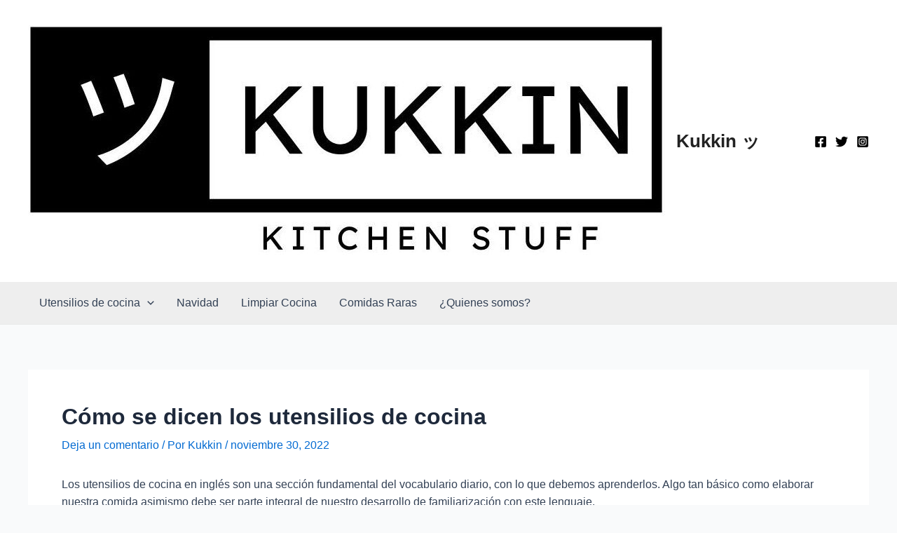

--- FILE ---
content_type: text/html; charset=UTF-8
request_url: https://kukkin.com/como-se-dicen-los-utensilios-de-cocina/
body_size: 11315
content:
<!DOCTYPE html><html lang="es"><head><meta charset="UTF-8"><meta name="viewport" content="width=device-width, initial-scale=1"><link rel="profile" href="https://gmpg.org/xfn/11"><meta name='robots' content='index, follow, max-image-preview:large, max-snippet:-1, max-video-preview:-1' /> <script id="cookieyes" type="text/javascript" src="https://cdn-cookieyes.com/client_data/2d5c1004859ed12e4e70b327/script.js"></script> <style type="text/css" media="all">img:is([sizes=auto i],[sizes^="auto," i]){contain-intrinsic-size:3000px 1500px}</style><link type="text/css" media="all" href="https://kukkin.com//wp-content/cache/wpsol-minification/css/wpsol_f3203e619e2f9b81396ccc9bfd771b08.css" rel="stylesheet" /><link type="text/css" media="all" href="https://kukkin.com//wp-content/cache/wpsol-minification/css/wpsol_2ee764f1db724537fa2f32512857fd31.css" rel="stylesheet" /><link type="text/css" media="all" href="https://kukkin.com//wp-content/cache/wpsol-minification/css/wpsol_57f6e5a7b0c01dabb0660ba323aa3e80.css" rel="stylesheet" /><link type="text/css" media="all" href="https://kukkin.com//wp-content/cache/wpsol-minification/css/wpsol_d67d11d9715d26f57802c9dbcc9a347c.css" rel="stylesheet" /><link type="text/css" media="all" href="https://kukkin.com//wp-content/cache/wpsol-minification/css/wpsol_f4d73e9c75d1009ee2aeb7abba6f23ae.css" rel="stylesheet" /><style type="text/css" media="all">.no-js img.lazyload{display:none}figure.wp-block-image img.lazyloading{min-width:150px}.lazyload,.lazyloading{opacity:0}.lazyloaded{opacity:1;transition:opacity 400ms;transition-delay:0ms}</style><title>Cómo se dicen los utensilios de cocina | Kukkin ッ</title><meta name="description" content="Los utensilios de cocina en inglés son una sección fundamental del vocabulario diario, con lo que debemos aprenderlos. Algo tan básico como elaborar" /><link rel="canonical" href="https://kukkin.com/como-se-dicen-los-utensilios-de-cocina/" /><meta property="og:locale" content="es_ES" /><meta property="og:type" content="article" /><meta property="og:title" content="Cómo se dicen los utensilios de cocina" /><meta property="og:description" content="Los utensilios de cocina en inglés son una sección fundamental del vocabulario diario, con lo que debemos aprenderlos. Algo tan básico como elaborar" /><meta property="og:url" content="https://kukkin.com/como-se-dicen-los-utensilios-de-cocina/" /><meta property="og:site_name" content="Kukkin ッ" /><meta property="article:publisher" content="https://www.facebook.com/kukkin.stuff/" /><meta property="article:published_time" content="2022-11-30T19:28:29+00:00" /><meta property="article:modified_time" content="2022-11-30T19:29:51+00:00" /><meta property="og:image" content="https://kukkin.com//wp-content/uploads/2022/11/como-se-dicen-los-utensilios-de-cocina.jpg" /><meta property="og:image:width" content="965" /><meta property="og:image:height" content="536" /><meta property="og:image:type" content="image/jpeg" /><meta name="author" content="Kukkin" /><meta name="twitter:card" content="summary_large_image" /><meta name="twitter:label1" content="Escrito por" /><meta name="twitter:data1" content="Kukkin" /><meta name="twitter:label2" content="Tiempo de lectura" /><meta name="twitter:data2" content="4 minutos" /> <script type="application/ld+json" class="yoast-schema-graph">{"@context":"https://schema.org","@graph":[{"@type":"Article","@id":"https://kukkin.com/como-se-dicen-los-utensilios-de-cocina/#article","isPartOf":{"@id":"https://kukkin.com/como-se-dicen-los-utensilios-de-cocina/"},"author":{"name":"Kukkin","@id":"https://kukkin.com/#/schema/person/d735ecb2b9749e11b136ce77d9bc9736"},"headline":"Cómo se dicen los utensilios de cocina","datePublished":"2022-11-30T19:28:29+00:00","dateModified":"2022-11-30T19:29:51+00:00","mainEntityOfPage":{"@id":"https://kukkin.com/como-se-dicen-los-utensilios-de-cocina/"},"wordCount":734,"commentCount":0,"publisher":{"@id":"https://kukkin.com/#organization"},"image":{"@id":"https://kukkin.com/como-se-dicen-los-utensilios-de-cocina/#primaryimage"},"thumbnailUrl":"https://kukkin.com//wp-content/uploads/2022/11/como-se-dicen-los-utensilios-de-cocina.jpg","articleSection":["Utensilios de cocina"],"inLanguage":"es","potentialAction":[{"@type":"CommentAction","name":"Comment","target":["https://kukkin.com/como-se-dicen-los-utensilios-de-cocina/#respond"]}]},{"@type":"WebPage","@id":"https://kukkin.com/como-se-dicen-los-utensilios-de-cocina/","url":"https://kukkin.com/como-se-dicen-los-utensilios-de-cocina/","name":"Cómo se dicen los utensilios de cocina | Kukkin ッ","isPartOf":{"@id":"https://kukkin.com/#website"},"primaryImageOfPage":{"@id":"https://kukkin.com/como-se-dicen-los-utensilios-de-cocina/#primaryimage"},"image":{"@id":"https://kukkin.com/como-se-dicen-los-utensilios-de-cocina/#primaryimage"},"thumbnailUrl":"https://kukkin.com//wp-content/uploads/2022/11/como-se-dicen-los-utensilios-de-cocina.jpg","datePublished":"2022-11-30T19:28:29+00:00","dateModified":"2022-11-30T19:29:51+00:00","description":"Los utensilios de cocina en inglés son una sección fundamental del vocabulario diario, con lo que debemos aprenderlos. Algo tan básico como elaborar","breadcrumb":{"@id":"https://kukkin.com/como-se-dicen-los-utensilios-de-cocina/#breadcrumb"},"inLanguage":"es","potentialAction":[{"@type":"ReadAction","target":["https://kukkin.com/como-se-dicen-los-utensilios-de-cocina/"]}]},{"@type":"ImageObject","inLanguage":"es","@id":"https://kukkin.com/como-se-dicen-los-utensilios-de-cocina/#primaryimage","url":"https://kukkin.com//wp-content/uploads/2022/11/como-se-dicen-los-utensilios-de-cocina.jpg","contentUrl":"https://kukkin.com//wp-content/uploads/2022/11/como-se-dicen-los-utensilios-de-cocina.jpg","width":965,"height":536},{"@type":"BreadcrumbList","@id":"https://kukkin.com/como-se-dicen-los-utensilios-de-cocina/#breadcrumb","itemListElement":[{"@type":"ListItem","position":1,"name":"Portada","item":"https://kukkin.com/"},{"@type":"ListItem","position":2,"name":"Cómo se dicen los utensilios de cocina"}]},{"@type":"WebSite","@id":"https://kukkin.com/#website","url":"https://kukkin.com/","name":"Kukkin ッ","description":"Mejor sitio de cocina y gadgets para crear las mejores recetas y platos","publisher":{"@id":"https://kukkin.com/#organization"},"potentialAction":[{"@type":"SearchAction","target":{"@type":"EntryPoint","urlTemplate":"https://kukkin.com/?s={search_term_string}"},"query-input":{"@type":"PropertyValueSpecification","valueRequired":true,"valueName":"search_term_string"}}],"inLanguage":"es"},{"@type":"Organization","@id":"https://kukkin.com/#organization","name":"Kukkin","url":"https://kukkin.com/","logo":{"@type":"ImageObject","inLanguage":"es","@id":"https://kukkin.com/#/schema/logo/image/","url":"https://kukkin.com//wp-content/uploads/2022/12/cropped-KUKKIN.jpg","contentUrl":"https://kukkin.com//wp-content/uploads/2022/12/cropped-KUKKIN.jpg","width":909,"height":330,"caption":"Kukkin"},"image":{"@id":"https://kukkin.com/#/schema/logo/image/"},"sameAs":["https://www.facebook.com/kukkin.stuff/"]},{"@type":"Person","@id":"https://kukkin.com/#/schema/person/d735ecb2b9749e11b136ce77d9bc9736","name":"Kukkin","image":{"@type":"ImageObject","inLanguage":"es","@id":"https://kukkin.com/#/schema/person/image/","url":"https://secure.gravatar.com/avatar/4c3b4ca0a3fdce56fd31257d3057aabfc0b7d72b64227a53a8f6dfbed5161d1f?s=96&d=mm&r=g","contentUrl":"https://secure.gravatar.com/avatar/4c3b4ca0a3fdce56fd31257d3057aabfc0b7d72b64227a53a8f6dfbed5161d1f?s=96&d=mm&r=g","caption":"Kukkin"},"url":"https://kukkin.com/author/kukkin/"}]}</script> <link rel='dns-prefetch' href='//www.googletagmanager.com' /><link rel='dns-prefetch' href='//pagead2.googlesyndication.com' /><link rel="alternate" title="oEmbed (JSON)" type="application/json+oembed" href="https://kukkin.com/wp-json/oembed/1.0/embed?url=https%3A%2F%2Fkukkin.com%2Fcomo-se-dicen-los-utensilios-de-cocina%2F" /><link rel="alternate" title="oEmbed (XML)" type="text/xml+oembed" href="https://kukkin.com/wp-json/oembed/1.0/embed?url=https%3A%2F%2Fkukkin.com%2Fcomo-se-dicen-los-utensilios-de-cocina%2F&#038;format=xml" /> <script src="https://kukkin.com//wp-includes/js/jquery/jquery.min.js?ver=3.7.1" id="jquery-core-js"></script> <script src="https://kukkin.com//wp-includes/js/jquery/jquery-migrate.min.js?ver=3.4.1" id="jquery-migrate-js"></script> 
 <script src="https://www.googletagmanager.com/gtag/js?id=G-N1ER781SXN" id="google_gtagjs-js" async></script> <script type="text/javascript">window.dataLayer=window.dataLayer||[];function gtag(){dataLayer.push(arguments);}
gtag("set","linker",{"domains":["kukkin.com"]});gtag("js",new Date());gtag("set","developer_id.dZTNiMT",true);gtag("config","G-N1ER781SXN");</script> <link rel="EditURI" type="application/rsd+xml" title="RSD" href="https://kukkin.com//xmlrpc.php?rsd" /><meta name="generator" content="WordPress 6.9" /><link rel='shortlink' href='https://kukkin.com/?p=835' /><meta name="generator" content="Site Kit by Google 1.170.0" /> <script type="text/javascript">document.documentElement.className=document.documentElement.className.replace('no-js','js');</script> <link rel="pingback" href="https://kukkin.com//xmlrpc.php"><meta name="google-adsense-platform-account" content="ca-host-pub-2644536267352236"><meta name="google-adsense-platform-domain" content="sitekit.withgoogle.com"> <script async src="https://pagead2.googlesyndication.com/pagead/js/adsbygoogle.js?client=ca-pub-7066632318452890&amp;host=ca-host-pub-2644536267352236" crossorigin="anonymous"></script> <link rel="icon" href="https://kukkin.com//wp-content/uploads/2022/11/cropped-KUKKIN-LOGO-32x32.jpg" sizes="32x32" /><link rel="icon" href="https://kukkin.com//wp-content/uploads/2022/11/cropped-KUKKIN-LOGO-192x192.jpg" sizes="192x192" /><link rel="apple-touch-icon" href="https://kukkin.com//wp-content/uploads/2022/11/cropped-KUKKIN-LOGO-180x180.jpg" /><meta name="msapplication-TileImage" content="https://kukkin.com//wp-content/uploads/2022/11/cropped-KUKKIN-LOGO-270x270.jpg" /></head><body itemtype='https://schema.org/Blog' itemscope='itemscope' class="wp-singular post-template-default single single-post postid-835 single-format-standard wp-custom-logo wp-theme-astra ast-desktop ast-separate-container ast-no-sidebar astra-4.0.2 ast-blog-single-style-1 ast-single-post ast-inherit-site-logo-transparent ast-hfb-header ast-normal-title-enabled"><a
class="skip-link screen-reader-text"
href="#content"
role="link"
title="Ir al contenido"> Ir al contenido</a><div
class="hfeed site" id="page"><header
class="site-header header-main-layout-1 ast-primary-menu-enabled ast-logo-title-inline ast-hide-custom-menu-mobile ast-builder-menu-toggle-icon ast-mobile-header-inline" id="masthead" itemtype="https://schema.org/WPHeader" itemscope="itemscope" itemid="#masthead"		><div id="ast-desktop-header" data-toggle-type="dropdown"><div class="ast-main-header-wrap main-header-bar-wrap "><div class="ast-primary-header-bar ast-primary-header main-header-bar site-header-focus-item" data-section="section-primary-header-builder"><div class="site-primary-header-wrap ast-builder-grid-row-container site-header-focus-item ast-container" data-section="section-primary-header-builder"><div class="ast-builder-grid-row ast-builder-grid-row-has-sides ast-builder-grid-row-no-center"><div class="site-header-primary-section-left site-header-section ast-flex site-header-section-left"><div class="ast-builder-layout-element ast-flex site-header-focus-item" data-section="title_tagline"><div
class="site-branding ast-site-identity" itemtype="https://schema.org/Organization" itemscope="itemscope"				> <span class="site-logo-img"><a href="https://kukkin.com/" class="custom-logo-link" rel="home"><img width="909" height="330"   alt="kukkin banner" decoding="async" fetchpriority="high" data-srcset="https://kukkin.com//wp-content/uploads/2022/12/cropped-KUKKIN.jpg 909w, https://kukkin.com//wp-content/uploads/2022/12/cropped-KUKKIN-300x109.jpg 300w, https://kukkin.com//wp-content/uploads/2022/12/cropped-KUKKIN-768x279.jpg 768w"  data-src="https://kukkin.com//wp-content/uploads/2022/12/cropped-KUKKIN.jpg" data-sizes="(max-width: 909px) 100vw, 909px" class="custom-logo lazyload" src="[data-uri]" /><noscript><img width="909" height="330" src="[data-uri]" data-wpsollazy-src="https://kukkin.com//wp-content/uploads/2022/12/cropped-KUKKIN.jpg" class="wpsol-lazy wpsol-lazy-hidden custom-logo" alt="kukkin banner" decoding="async" fetchpriority="high" data-wpsollazy-srcset="https://kukkin.com//wp-content/uploads/2022/12/cropped-KUKKIN.jpg 909w, https://kukkin.com//wp-content/uploads/2022/12/cropped-KUKKIN-300x109.jpg 300w, https://kukkin.com//wp-content/uploads/2022/12/cropped-KUKKIN-768x279.jpg 768w" sizes="(max-width: 909px) 100vw, 909px" /><noscript><img width="909" height="330" src="https://kukkin.com//wp-content/uploads/2022/12/cropped-KUKKIN.jpg" class="custom-logo" alt="kukkin banner" decoding="async" fetchpriority="high" srcset="https://kukkin.com//wp-content/uploads/2022/12/cropped-KUKKIN.jpg 909w, https://kukkin.com//wp-content/uploads/2022/12/cropped-KUKKIN-300x109.jpg 300w, https://kukkin.com//wp-content/uploads/2022/12/cropped-KUKKIN-768x279.jpg 768w" sizes="(max-width: 909px) 100vw, 909px" /></noscript></noscript></a></span><div class="ast-site-title-wrap"> <span class="site-title" itemprop="name"> <a href="https://kukkin.com/" rel="home" itemprop="url" > Kukkin ッ </a> </span></div></div></div></div><div class="site-header-primary-section-right site-header-section ast-flex ast-grid-right-section"><div class="ast-builder-layout-element ast-flex site-header-focus-item" data-section="section-hb-social-icons-1"><div class="ast-header-social-1-wrap ast-header-social-wrap"><div class="header-social-inner-wrap element-social-inner-wrap social-show-label-false ast-social-color-type-custom ast-social-stack-none ast-social-element-style-filled"><a href="" aria-label=Facebook target="_blank" rel="noopener noreferrer" style="--color: #557dbc; --background-color: transparent;" class="ast-builder-social-element ast-inline-flex ast-facebook header-social-item"><span class="ahfb-svg-iconset ast-inline-flex svg-baseline"><svg xmlns='http://www.w3.org/2000/svg' viewBox='0 0 448 512'><path d='M400 32H48A48 48 0 0 0 0 80v352a48 48 0 0 0 48 48h137.25V327.69h-63V256h63v-54.64c0-62.15 37-96.48 93.67-96.48 27.14 0 55.52 4.84 55.52 4.84v61h-31.27c-30.81 0-40.42 19.12-40.42 38.73V256h68.78l-11 71.69h-57.78V480H400a48 48 0 0 0 48-48V80a48 48 0 0 0-48-48z'></path></svg></span></a><a href="" aria-label=Twitter target="_blank" rel="noopener noreferrer" style="--color: #7acdee; --background-color: transparent;" class="ast-builder-social-element ast-inline-flex ast-twitter header-social-item"><span class="ahfb-svg-iconset ast-inline-flex svg-baseline"><svg xmlns='http://www.w3.org/2000/svg' viewBox='0 0 512 512'><path d='M459.37 151.716c.325 4.548.325 9.097.325 13.645 0 138.72-105.583 298.558-298.558 298.558-59.452 0-114.68-17.219-161.137-47.106 8.447.974 16.568 1.299 25.34 1.299 49.055 0 94.213-16.568 130.274-44.832-46.132-.975-84.792-31.188-98.112-72.772 6.498.974 12.995 1.624 19.818 1.624 9.421 0 18.843-1.3 27.614-3.573-48.081-9.747-84.143-51.98-84.143-102.985v-1.299c13.969 7.797 30.214 12.67 47.431 13.319-28.264-18.843-46.781-51.005-46.781-87.391 0-19.492 5.197-37.36 14.294-52.954 51.655 63.675 129.3 105.258 216.365 109.807-1.624-7.797-2.599-15.918-2.599-24.04 0-57.828 46.782-104.934 104.934-104.934 30.213 0 57.502 12.67 76.67 33.137 23.715-4.548 46.456-13.32 66.599-25.34-7.798 24.366-24.366 44.833-46.132 57.827 21.117-2.273 41.584-8.122 60.426-16.243-14.292 20.791-32.161 39.308-52.628 54.253z'></path></svg></span></a><a href="" aria-label=Instagram target="_blank" rel="noopener noreferrer" style="--color: #8a3ab9; --background-color: transparent;" class="ast-builder-social-element ast-inline-flex ast-instagram header-social-item"><span class="ahfb-svg-iconset ast-inline-flex svg-baseline"><svg xmlns='http://www.w3.org/2000/svg' viewBox='0 0 448 512'><path d='M224,202.66A53.34,53.34,0,1,0,277.36,256,53.38,53.38,0,0,0,224,202.66Zm124.71-41a54,54,0,0,0-30.41-30.41c-21-8.29-71-6.43-94.3-6.43s-73.25-1.93-94.31,6.43a54,54,0,0,0-30.41,30.41c-8.28,21-6.43,71.05-6.43,94.33S91,329.26,99.32,350.33a54,54,0,0,0,30.41,30.41c21,8.29,71,6.43,94.31,6.43s73.24,1.93,94.3-6.43a54,54,0,0,0,30.41-30.41c8.35-21,6.43-71.05,6.43-94.33S357.1,182.74,348.75,161.67ZM224,338a82,82,0,1,1,82-82A81.9,81.9,0,0,1,224,338Zm85.38-148.3a19.14,19.14,0,1,1,19.13-19.14A19.1,19.1,0,0,1,309.42,189.74ZM400,32H48A48,48,0,0,0,0,80V432a48,48,0,0,0,48,48H400a48,48,0,0,0,48-48V80A48,48,0,0,0,400,32ZM382.88,322c-1.29,25.63-7.14,48.34-25.85,67s-41.4,24.63-67,25.85c-26.41,1.49-105.59,1.49-132,0-25.63-1.29-48.26-7.15-67-25.85s-24.63-41.42-25.85-67c-1.49-26.42-1.49-105.61,0-132,1.29-25.63,7.07-48.34,25.85-67s41.47-24.56,67-25.78c26.41-1.49,105.59-1.49,132,0,25.63,1.29,48.33,7.15,67,25.85s24.63,41.42,25.85,67.05C384.37,216.44,384.37,295.56,382.88,322Z'></path></svg></span></a></div></div></div></div></div></div></div></div><div class="ast-below-header-wrap  "><div class="ast-below-header-bar ast-below-header  site-header-focus-item" data-section="section-below-header-builder"><div class="site-below-header-wrap ast-builder-grid-row-container site-header-focus-item ast-container" data-section="section-below-header-builder"><div class="ast-builder-grid-row ast-builder-grid-row-has-sides ast-builder-grid-row-no-center"><div class="site-header-below-section-left site-header-section ast-flex site-header-section-left"><div class="ast-builder-menu-1 ast-builder-menu ast-flex ast-builder-menu-1-focus-item ast-builder-layout-element site-header-focus-item" data-section="section-hb-menu-1"><div class="ast-main-header-bar-alignment"><div class="main-header-bar-navigation"><nav class="site-navigation ast-flex-grow-1 navigation-accessibility site-header-focus-item" id="primary-site-navigation" aria-label="Navegación del sitio" itemtype="https://schema.org/SiteNavigationElement" itemscope="itemscope"><div class="main-navigation ast-inline-flex"><ul id="ast-hf-menu-1" class="main-header-menu ast-menu-shadow ast-nav-menu ast-flex  submenu-with-border stack-on-mobile"><li id="menu-item-643" class="menu-item menu-item-type-taxonomy menu-item-object-category current-post-ancestor current-menu-parent current-post-parent menu-item-has-children menu-item-643"><a href="https://kukkin.com/utensilios/" class="menu-link">Utensilios de cocina<span role="presentation" class="dropdown-menu-toggle" ><span class="ast-icon icon-arrow"><svg class="ast-arrow-svg" xmlns="http://www.w3.org/2000/svg" xmlns:xlink="http://www.w3.org/1999/xlink" version="1.1" x="0px" y="0px" width="26px" height="16.043px" viewBox="57 35.171 26 16.043" enable-background="new 57 35.171 26 16.043" xml:space="preserve"> <path d="M57.5,38.193l12.5,12.5l12.5-12.5l-2.5-2.5l-10,10l-10-10L57.5,38.193z"/> </svg></span></span></a><button class="ast-menu-toggle" aria-expanded="false"><span class="screen-reader-text">Alternar menú</span><span class="ast-icon icon-arrow"><svg class="ast-arrow-svg" xmlns="http://www.w3.org/2000/svg" xmlns:xlink="http://www.w3.org/1999/xlink" version="1.1" x="0px" y="0px" width="26px" height="16.043px" viewBox="57 35.171 26 16.043" enable-background="new 57 35.171 26 16.043" xml:space="preserve"> <path d="M57.5,38.193l12.5,12.5l12.5-12.5l-2.5-2.5l-10,10l-10-10L57.5,38.193z"/> </svg></span></button><ul class="sub-menu"><li id="menu-item-650" class="menu-item menu-item-type-post_type menu-item-object-post menu-item-650"><a href="https://kukkin.com/como-se-le-llama-a-los-platos-y-vasos/" class="menu-link"><span class="ast-icon icon-arrow"><svg class="ast-arrow-svg" xmlns="http://www.w3.org/2000/svg" xmlns:xlink="http://www.w3.org/1999/xlink" version="1.1" x="0px" y="0px" width="26px" height="16.043px" viewBox="57 35.171 26 16.043" enable-background="new 57 35.171 26 16.043" xml:space="preserve"> <path d="M57.5,38.193l12.5,12.5l12.5-12.5l-2.5-2.5l-10,10l-10-10L57.5,38.193z"/> </svg></span>Cómo se le llama a los platos y vasos</a></li><li id="menu-item-651" class="menu-item menu-item-type-post_type menu-item-object-post menu-item-651"><a href="https://kukkin.com/que-es-de-mala-educacion-hacer-en-la-mesa/" class="menu-link"><span class="ast-icon icon-arrow"><svg class="ast-arrow-svg" xmlns="http://www.w3.org/2000/svg" xmlns:xlink="http://www.w3.org/1999/xlink" version="1.1" x="0px" y="0px" width="26px" height="16.043px" viewBox="57 35.171 26 16.043" enable-background="new 57 35.171 26 16.043" xml:space="preserve"> <path d="M57.5,38.193l12.5,12.5l12.5-12.5l-2.5-2.5l-10,10l-10-10L57.5,38.193z"/> </svg></span>Qué es de mala educación hacer en la mesa</a></li><li id="menu-item-652" class="menu-item menu-item-type-post_type menu-item-object-post menu-item-652"><a href="https://kukkin.com/que-se-debe-poner-en-la-mesa-de-noche/" class="menu-link"><span class="ast-icon icon-arrow"><svg class="ast-arrow-svg" xmlns="http://www.w3.org/2000/svg" xmlns:xlink="http://www.w3.org/1999/xlink" version="1.1" x="0px" y="0px" width="26px" height="16.043px" viewBox="57 35.171 26 16.043" enable-background="new 57 35.171 26 16.043" xml:space="preserve"> <path d="M57.5,38.193l12.5,12.5l12.5-12.5l-2.5-2.5l-10,10l-10-10L57.5,38.193z"/> </svg></span>Qué se debe poner en la mesa de noche</a></li><li id="menu-item-653" class="menu-item menu-item-type-post_type menu-item-object-post menu-item-653"><a href="https://kukkin.com/que-cosas-no-deben-faltar-en-una-cocina/" class="menu-link"><span class="ast-icon icon-arrow"><svg class="ast-arrow-svg" xmlns="http://www.w3.org/2000/svg" xmlns:xlink="http://www.w3.org/1999/xlink" version="1.1" x="0px" y="0px" width="26px" height="16.043px" viewBox="57 35.171 26 16.043" enable-background="new 57 35.171 26 16.043" xml:space="preserve"> <path d="M57.5,38.193l12.5,12.5l12.5-12.5l-2.5-2.5l-10,10l-10-10L57.5,38.193z"/> </svg></span>Qué cosas no deben faltar en una cocina</a></li><li id="menu-item-655" class="menu-item menu-item-type-post_type menu-item-object-post menu-item-655"><a href="https://kukkin.com/como-se-dice-utensilios-de-cocina/" class="menu-link"><span class="ast-icon icon-arrow"><svg class="ast-arrow-svg" xmlns="http://www.w3.org/2000/svg" xmlns:xlink="http://www.w3.org/1999/xlink" version="1.1" x="0px" y="0px" width="26px" height="16.043px" viewBox="57 35.171 26 16.043" enable-background="new 57 35.171 26 16.043" xml:space="preserve"> <path d="M57.5,38.193l12.5,12.5l12.5-12.5l-2.5-2.5l-10,10l-10-10L57.5,38.193z"/> </svg></span>Cómo se dice utensilios de cocina</a></li><li id="menu-item-656" class="menu-item menu-item-type-post_type menu-item-object-post menu-item-656"><a href="https://kukkin.com/que-tipo-de-sarten-usan-los-cocineros-profesionales/" class="menu-link"><span class="ast-icon icon-arrow"><svg class="ast-arrow-svg" xmlns="http://www.w3.org/2000/svg" xmlns:xlink="http://www.w3.org/1999/xlink" version="1.1" x="0px" y="0px" width="26px" height="16.043px" viewBox="57 35.171 26 16.043" enable-background="new 57 35.171 26 16.043" xml:space="preserve"> <path d="M57.5,38.193l12.5,12.5l12.5-12.5l-2.5-2.5l-10,10l-10-10L57.5,38.193z"/> </svg></span>Qué tipo de sartén usan los cocineros profesionales</a></li><li id="menu-item-657" class="menu-item menu-item-type-post_type menu-item-object-post menu-item-657"><a href="https://kukkin.com/cual-es-el-mejor-material-de-ollas-para-la-salud/" class="menu-link"><span class="ast-icon icon-arrow"><svg class="ast-arrow-svg" xmlns="http://www.w3.org/2000/svg" xmlns:xlink="http://www.w3.org/1999/xlink" version="1.1" x="0px" y="0px" width="26px" height="16.043px" viewBox="57 35.171 26 16.043" enable-background="new 57 35.171 26 16.043" xml:space="preserve"> <path d="M57.5,38.193l12.5,12.5l12.5-12.5l-2.5-2.5l-10,10l-10-10L57.5,38.193z"/> </svg></span>Cuál es el mejor material de ollas para la salud</a></li><li id="menu-item-654" class="menu-item menu-item-type-post_type menu-item-object-post menu-item-654"><a href="https://kukkin.com/como-se-llaman-los-utensilios/" class="menu-link"><span class="ast-icon icon-arrow"><svg class="ast-arrow-svg" xmlns="http://www.w3.org/2000/svg" xmlns:xlink="http://www.w3.org/1999/xlink" version="1.1" x="0px" y="0px" width="26px" height="16.043px" viewBox="57 35.171 26 16.043" enable-background="new 57 35.171 26 16.043" xml:space="preserve"> <path d="M57.5,38.193l12.5,12.5l12.5-12.5l-2.5-2.5l-10,10l-10-10L57.5,38.193z"/> </svg></span>Cómo se llaman los utensilios</a></li><li id="menu-item-658" class="menu-item menu-item-type-post_type menu-item-object-post menu-item-658"><a href="https://kukkin.com/que-tipo-de-trastes-no-se-pueden-meter-al-microondas/" class="menu-link"><span class="ast-icon icon-arrow"><svg class="ast-arrow-svg" xmlns="http://www.w3.org/2000/svg" xmlns:xlink="http://www.w3.org/1999/xlink" version="1.1" x="0px" y="0px" width="26px" height="16.043px" viewBox="57 35.171 26 16.043" enable-background="new 57 35.171 26 16.043" xml:space="preserve"> <path d="M57.5,38.193l12.5,12.5l12.5-12.5l-2.5-2.5l-10,10l-10-10L57.5,38.193z"/> </svg></span>Qué tipo de trastes no se pueden meter al microondas</a></li><li id="menu-item-663" class="menu-item menu-item-type-post_type menu-item-object-post menu-item-663"><a href="https://kukkin.com/que-cubiertos-se-usan-primero/" class="menu-link"><span class="ast-icon icon-arrow"><svg class="ast-arrow-svg" xmlns="http://www.w3.org/2000/svg" xmlns:xlink="http://www.w3.org/1999/xlink" version="1.1" x="0px" y="0px" width="26px" height="16.043px" viewBox="57 35.171 26 16.043" enable-background="new 57 35.171 26 16.043" xml:space="preserve"> <path d="M57.5,38.193l12.5,12.5l12.5-12.5l-2.5-2.5l-10,10l-10-10L57.5,38.193z"/> </svg></span>Qué cubiertos se usan primero</a></li><li id="menu-item-659" class="menu-item menu-item-type-post_type menu-item-object-post menu-item-659"><a href="https://kukkin.com/como-saber-para-que-sirve-cada-cubierto/" class="menu-link"><span class="ast-icon icon-arrow"><svg class="ast-arrow-svg" xmlns="http://www.w3.org/2000/svg" xmlns:xlink="http://www.w3.org/1999/xlink" version="1.1" x="0px" y="0px" width="26px" height="16.043px" viewBox="57 35.171 26 16.043" enable-background="new 57 35.171 26 16.043" xml:space="preserve"> <path d="M57.5,38.193l12.5,12.5l12.5-12.5l-2.5-2.5l-10,10l-10-10L57.5,38.193z"/> </svg></span>Cómo saber para qué sirve cada cubierto</a></li><li id="menu-item-660" class="menu-item menu-item-type-post_type menu-item-object-post menu-item-660"><a href="https://kukkin.com/cual-es-el-tenedor-de-la-ensalada/" class="menu-link"><span class="ast-icon icon-arrow"><svg class="ast-arrow-svg" xmlns="http://www.w3.org/2000/svg" xmlns:xlink="http://www.w3.org/1999/xlink" version="1.1" x="0px" y="0px" width="26px" height="16.043px" viewBox="57 35.171 26 16.043" enable-background="new 57 35.171 26 16.043" xml:space="preserve"> <path d="M57.5,38.193l12.5,12.5l12.5-12.5l-2.5-2.5l-10,10l-10-10L57.5,38.193z"/> </svg></span>Cuál es el tenedor de la ensalada</a></li><li id="menu-item-662" class="menu-item menu-item-type-post_type menu-item-object-post menu-item-662"><a href="https://kukkin.com/como-se-ponen-las-copas/" class="menu-link"><span class="ast-icon icon-arrow"><svg class="ast-arrow-svg" xmlns="http://www.w3.org/2000/svg" xmlns:xlink="http://www.w3.org/1999/xlink" version="1.1" x="0px" y="0px" width="26px" height="16.043px" viewBox="57 35.171 26 16.043" enable-background="new 57 35.171 26 16.043" xml:space="preserve"> <path d="M57.5,38.193l12.5,12.5l12.5-12.5l-2.5-2.5l-10,10l-10-10L57.5,38.193z"/> </svg></span>Cómo se ponen las copas</a></li><li id="menu-item-661" class="menu-item menu-item-type-post_type menu-item-object-post menu-item-661"><a href="https://kukkin.com/cuales-son-los-tipos-de-cuchillos/" class="menu-link"><span class="ast-icon icon-arrow"><svg class="ast-arrow-svg" xmlns="http://www.w3.org/2000/svg" xmlns:xlink="http://www.w3.org/1999/xlink" version="1.1" x="0px" y="0px" width="26px" height="16.043px" viewBox="57 35.171 26 16.043" enable-background="new 57 35.171 26 16.043" xml:space="preserve"> <path d="M57.5,38.193l12.5,12.5l12.5-12.5l-2.5-2.5l-10,10l-10-10L57.5,38.193z"/> </svg></span>Cuáles son los tipos de cuchillos</a></li></ul></li><li id="menu-item-642" class="menu-item menu-item-type-taxonomy menu-item-object-category menu-item-642"><a href="https://kukkin.com/navidad/" class="menu-link">Navidad</a></li><li id="menu-item-2150" class="menu-item menu-item-type-taxonomy menu-item-object-category menu-item-2150"><a href="https://kukkin.com/limpiar-cocina/" class="menu-link">Limpiar Cocina</a></li><li id="menu-item-2151" class="menu-item menu-item-type-taxonomy menu-item-object-category menu-item-2151"><a href="https://kukkin.com/comidas-raras/" class="menu-link">Comidas Raras</a></li><li id="menu-item-2581" class="menu-item menu-item-type-post_type menu-item-object-page menu-item-2581"><a href="https://kukkin.com/quienes-somos/" class="menu-link">¿Quienes somos?</a></li></ul></div></nav></div></div></div></div><div class="site-header-below-section-right site-header-section ast-flex ast-grid-right-section"></div></div></div></div></div></div><div id="ast-mobile-header" class="ast-mobile-header-wrap " data-type="dropdown"><div class="ast-main-header-wrap main-header-bar-wrap" ><div class="ast-primary-header-bar ast-primary-header main-header-bar site-primary-header-wrap site-header-focus-item ast-builder-grid-row-layout-default ast-builder-grid-row-tablet-layout-default ast-builder-grid-row-mobile-layout-default" data-section="section-primary-header-builder"><div class="ast-builder-grid-row ast-builder-grid-row-has-sides ast-builder-grid-row-no-center"><div class="site-header-primary-section-left site-header-section ast-flex site-header-section-left"><div class="ast-builder-layout-element ast-flex site-header-focus-item" data-section="title_tagline"><div
class="site-branding ast-site-identity" itemtype="https://schema.org/Organization" itemscope="itemscope"				> <span class="site-logo-img"><a href="https://kukkin.com/" class="custom-logo-link" rel="home"><img width="909" height="330"   alt="kukkin banner" decoding="async" data-srcset="https://kukkin.com//wp-content/uploads/2022/12/cropped-KUKKIN.jpg 909w, https://kukkin.com//wp-content/uploads/2022/12/cropped-KUKKIN-300x109.jpg 300w, https://kukkin.com//wp-content/uploads/2022/12/cropped-KUKKIN-768x279.jpg 768w"  data-src="https://kukkin.com//wp-content/uploads/2022/12/cropped-KUKKIN.jpg" data-sizes="(max-width: 909px) 100vw, 909px" class="custom-logo lazyload" src="[data-uri]" /><noscript><img width="909" height="330" src="[data-uri]" data-wpsollazy-src="https://kukkin.com//wp-content/uploads/2022/12/cropped-KUKKIN.jpg" class="wpsol-lazy wpsol-lazy-hidden custom-logo" alt="kukkin banner" decoding="async" data-wpsollazy-srcset="https://kukkin.com//wp-content/uploads/2022/12/cropped-KUKKIN.jpg 909w, https://kukkin.com//wp-content/uploads/2022/12/cropped-KUKKIN-300x109.jpg 300w, https://kukkin.com//wp-content/uploads/2022/12/cropped-KUKKIN-768x279.jpg 768w" sizes="(max-width: 909px) 100vw, 909px" /><noscript><img width="909" height="330" src="https://kukkin.com//wp-content/uploads/2022/12/cropped-KUKKIN.jpg" class="custom-logo" alt="kukkin banner" decoding="async" srcset="https://kukkin.com//wp-content/uploads/2022/12/cropped-KUKKIN.jpg 909w, https://kukkin.com//wp-content/uploads/2022/12/cropped-KUKKIN-300x109.jpg 300w, https://kukkin.com//wp-content/uploads/2022/12/cropped-KUKKIN-768x279.jpg 768w" sizes="(max-width: 909px) 100vw, 909px" /></noscript></noscript></a></span><div class="ast-site-title-wrap"> <span class="site-title" itemprop="name"> <a href="https://kukkin.com/" rel="home" itemprop="url" > Kukkin ッ </a> </span></div></div></div></div><div class="site-header-primary-section-right site-header-section ast-flex ast-grid-right-section"></div></div></div></div></div></header><div id="content" class="site-content"><div class="ast-container"><div id="primary" class="content-area primary"><main id="main" class="site-main"><article
class="post-835 post type-post status-publish format-standard has-post-thumbnail hentry category-utensilios ast-article-single" id="post-835" itemtype="https://schema.org/CreativeWork" itemscope="itemscope"><div class="ast-post-format- single-layout-1"><header class="entry-header "><h1 class="entry-title" itemprop="headline">Cómo se dicen los utensilios de cocina</h1><div class="entry-meta"> <span class="comments-link"> <a href="https://kukkin.com/como-se-dicen-los-utensilios-de-cocina/#respond">Deja un comentario</a> </span>/ Por <span class="posted-by vcard author" itemtype="https://schema.org/Person" itemscope="itemscope" itemprop="author"> <a title="Ver todas las entradas de Kukkin"
href="https://kukkin.com/author/kukkin/" rel="author"
class="url fn n" itemprop="url"				> <span
class="author-name" itemprop="name"				>Kukkin</span> </a> </span>/ <span class="posted-on"><span class="published" itemprop="datePublished"> noviembre 30, 2022</span><span class="updated" itemprop="dateModified"> noviembre 30, 2022</span></span></div></header><div class="entry-content clear"
itemprop="text"	><p> Los utensilios de cocina en inglés son una sección fundamental del vocabulario diario, con lo que debemos aprenderlos. Algo tan básico como elaborar nuestra comida asimismo debe ser parte integral de nuestro desarrollo de familiarización con este lenguaje.</p><p> De las mejores y mucho más funcionales maneras de interiorizar la lengua inglesa es estudiar en el nuevo idioma las cosas que observamos, utilizamos y/o repetimos todos los días. Las herramientas que usamos en nuestro día a día, las cosas mucho más básicas con las que nos familiarizamos en nuestro día a día, son escenciales a fin de que asimismo tengamos la posibilidad familiarizarnos con la utilización conversacional y diario de la lengua extranjera.</p><h2> 5 virtudes de escoger en línea utensilios de cocina de calidad:</h2><ul><li> Precio: cuesta menos obtener uno bueno que 5 pésimos</li><li> Ecología: Compra una vez y tú Lo llevas empleando varios años</li><li> Cocinar a tu manera: cocinar es un exitación olvida las malas vivencias que se producen en los pésimos utensilios de cocina</li><li> Garantía: cualquier inconveniente que poseas con el utensilio se cubiertos por la garantía del desarrollador</li><li> Tranquilidad: cómpralos y recíbelos en el hogar sin perder tiempo en desplazamientos</li></ul><p> Basado en nuestra experiencia en la tienda, elaboramos esta lista de básicos de cocina para lograr valorar su orden de prioridad si está teniendo en cuenta la adquisición de diez utensilios básicos de cocina:</p><h2> Proseguir aprendiendo</h2><p> Curso de vocabulario</p><p> Bebidas frías y calientes</p><p> comidas en españa</p><p> vocabulario de comida</p><p> En el autoservicio</p><p> Mucho más vocabulario por tema</p><h3> utensilios</h3><ul><li> la Pentola (cazuela, olla): envase de metal o acero con asas, que deja cocinar los alimentos de manera directa sobre el fuego. Puede ser a presión, o sea, deja una cocción acelerada merced a las elevadas temperaturas que consigue y se combina con la tapa, para eludir pérdidas de calor.</li><li> la Padella (la sartén): es un género de sartén, por norma general usada para freír, proveída de un mango largo y un fondo ancho y chato.</li><li> la tabla de recortar: es una tabla de recortar de madera con mango, usada para recortar alimentos (como embutidos, etcétera.) pero, más que nada, actúa como barrera higiénica entre los alimentos y la área de trabajo .</li><li> la Teglia (bandeja de horno): utensilio, en general de acero y antiadherente, de manera cuadrado o redonda, usado para elaborar alimentos en el horno como: pizzas, pasteles, dulces de diversa índole.</li><li> Moldes: Utensilios de cocina donde se cocinan o se ponen alimentos semilíquidos que, a lo largo de la cocción, toman forma.</li><li> la Grattugia (el rallador): una herramienta usada para rallar queso, pero asimismo pan, merced a sus puntas afiladas.<br /><iframe loading="lazy" width="100%" height="386"   frameborder="0" allowfullscreen data-data-wpsollazy-src="https://www.youtube.com/embed/4Pm7Amtj9jA" class="lazyload" data-wpsollazy-src="[data-uri]"></iframe><noscript><iframe width="100%" height="386"   frameborder="0" allowfullscreen data-src="https://www.youtube.com/embed/4Pm7Amtj9jA" class="lazyload" src="[data-uri]"></iframe></noscript></li><li> il Matterello (el rodillo): tubo de madera con asas, que se usa para realizar una fina lámina de masa</li><li> l&#8217;Apriscatole (el abrelatas): pequeña herramienta que puede recortar intensamente en latas</li><li> el cascanueces (el cascanueces): utensilio afín a una tenaza que se usa para romper las cascarillas de nueces, almendras u otros frutos secos.</li><li> la espátula (espátula) utensilio de metal o madera que se emplea para combinar, amasar, diseminar substancias pastosas.</li><li> el Cavatappi (el sacacorchos): herramienta metálica con varilla o tornillo que se emplea para descorchar las botellas.</li><li> l&#8217;Apribottiglie (el abrebotellas): herramienta para eliminar las tapas de metal de las botellas.</li><li> il Mestolo (el cucharón): cuchara grande de madera o metal con la que se intercalan y/o vierten alimentos o líquidos en los platos.</li><li> l&#8217;Imbuto (el embudo): utensilio con apariencia de cono con un orificio en la parte de arriba, que se usa para verter líquidos en recipientes.</li><li> il Colino (el colador): utensilio con malla metálica, empleado para filtrar té, manzanilla, etcétera.</li><li> il Pelapatate (el pelador de patatas): herramienta manual o mecánica que se emplea para eliminar la piel de las patatas.</li><li> el Libra: utensilio para medir el peso de los alimentos.</li><li> il Vassoio (la bandeja): un enorme plato chato, de manera ovalada o cuadrado, que se usa primordialmente para llevar la comida a la mesa.</li><li> la Cafetera: aparato, por norma general de metal, con filtro para elaborar y ser útil el café.</li></ul><p> Para comer y tomar utilizamos…</p></div></div></article><nav class="navigation post-navigation" role="navigation" aria-label="Entradas"> <span class="screen-reader-text">Navegación de entradas</span><div class="nav-links"><div class="nav-previous"><a href="https://kukkin.com/cuantos-utensilios-de-cocina-existen/" rel="prev"><span class="ast-left-arrow">&larr;</span> Entrada anterior</a></div><div class="nav-next"><a href="https://kukkin.com/que-no-puede-faltar-en-una-cocina-moderna/" rel="next">Entrada siguiente <span class="ast-right-arrow">&rarr;</span></a></div></div></nav><div id="comments" class="comments-area"><div id="respond" class="comment-respond"><h3 id="reply-title" class="comment-reply-title">Deja un comentario <small><a rel="nofollow" id="cancel-comment-reply-link" href="/como-se-dicen-los-utensilios-de-cocina/#respond" style="display:none;">Cancelar respuesta</a></small></h3><form action="https://kukkin.com//wp-comments-post.php" method="post" id="ast-commentform" class="comment-form"><p class="comment-notes"><span id="email-notes">Tu dirección de correo electrónico no será publicada.</span> <span class="required-field-message">Los campos obligatorios están marcados con <span class="required">*</span></span></p><div class="ast-row comment-textarea"><fieldset class="comment-form-comment"><legend class ="comment-form-legend"></legend><div class="comment-form-textarea ast-grid-common-col"><label for="comment" class="screen-reader-text">Escribe aquí...</label><textarea id="comment" name="comment" placeholder="Escribe aquí..." cols="45" rows="8" aria-required="true"></textarea></div></fieldset></div><div class="ast-comment-formwrap ast-row"><p class="comment-form-author ast-grid-common-col ast-width-lg-33 ast-width-md-4 ast-float"><label for="author" class="screen-reader-text">Nombre*</label><input id="author" name="author" type="text" value="" placeholder="Nombre*" size="30" aria-required='true' /></p><p class="comment-form-email ast-grid-common-col ast-width-lg-33 ast-width-md-4 ast-float"><label for="email" class="screen-reader-text">Correo electrónico*</label><input id="email" name="email" type="text" value="" placeholder="Correo electrónico*" size="30" aria-required='true' /></p><p class="comment-form-url ast-grid-common-col ast-width-lg-33 ast-width-md-4 ast-float"><label for="url"><label for="url" class="screen-reader-text">Web</label><input id="url" name="url" type="text" value="" placeholder="Web" size="30" /></label></p></div><p class="comment-form-cookies-consent"><input id="wp-comment-cookies-consent" name="wp-comment-cookies-consent" type="checkbox" value="yes" /> <label for="wp-comment-cookies-consent">Guarda mi nombre, correo electrónico y web en este navegador para la próxima vez que comente.</label></p><p class="form-submit"><input name="submit" type="submit" id="submit" class="submit" value="Publicar comentario &raquo;" /> <input type='hidden' name='comment_post_ID' value='835' id='comment_post_ID' /> <input type='hidden' name='comment_parent' id='comment_parent' value='0' /></p></form></div></div></main></div></div></div><footer
class="site-footer" id="colophon" itemtype="https://schema.org/WPFooter" itemscope="itemscope" itemid="#colophon"><div class="site-below-footer-wrap ast-builder-grid-row-container site-footer-focus-item ast-builder-grid-row-full ast-builder-grid-row-tablet-full ast-builder-grid-row-mobile-full ast-footer-row-stack ast-footer-row-tablet-stack ast-footer-row-mobile-stack" data-section="section-below-footer-builder"><div class="ast-builder-grid-row-container-inner"><div class="ast-builder-footer-grid-columns site-below-footer-inner-wrap ast-builder-grid-row"><div class="site-footer-below-section-1 site-footer-section site-footer-section-1"><div class="ast-builder-layout-element ast-flex site-footer-focus-item ast-footer-copyright" data-section="section-footer-builder"><div class="ast-footer-copyright"><p>Copyright &copy; 2026 Kukkin ッ | Powered by <a href="https://wpastra.com/" rel="nofollow noopener" target="_blank">Tema Astra para WordPress</a></p></div></div></div></div></div></div></footer></div> <script type="speculationrules">{"prefetch":[{"source":"document","where":{"and":[{"href_matches":"/*"},{"not":{"href_matches":["/wp-*.php","/wp-admin/*","/wp-content/uploads/*","/wp-content/*","/wp-content/plugins/*","/wp-content/themes/astra/*","/*\\?(.+)"]}},{"not":{"selector_matches":"a[rel~=\"nofollow\"]"}},{"not":{"selector_matches":".no-prefetch, .no-prefetch a"}}]},"eagerness":"conservative"}]}</script> <div id="ast-scroll-top" class="ast-scroll-top-icon ast-scroll-to-top-right" data-on-devices="both"> <span class="ast-icon icon-arrow"><svg class="ast-arrow-svg" xmlns="http://www.w3.org/2000/svg" xmlns:xlink="http://www.w3.org/1999/xlink" version="1.1" x="0px" y="0px" width="26px" height="16.043px" viewBox="57 35.171 26 16.043" enable-background="new 57 35.171 26 16.043" xml:space="preserve"> <path d="M57.5,38.193l12.5,12.5l12.5-12.5l-2.5-2.5l-10,10l-10-10L57.5,38.193z"/> </svg></span> <span class="screen-reader-text">Scroll al inicio</span></div> <script type="text/javascript">/(trident|msie)/i.test(navigator.userAgent)&&document.getElementById&&window.addEventListener&&window.addEventListener("hashchange",function(){var t,e=location.hash.substring(1);/^[A-z0-9_-]+$/.test(e)&&(t=document.getElementById(e))&&(/^(?:a|select|input|button|textarea)$/i.test(t.tagName)||(t.tabIndex=-1),t.focus())},!1);</script> <script src="https://kukkin.com//wp-includes/js/comment-reply.min.js?ver=6.9" id="comment-reply-js" async data-wp-strategy="async" fetchpriority="low"></script> <script type="text/javascript">var astra={"break_point":"921","isRtl":"","is_scroll_to_id":"1","is_scroll_to_top":"1"};</script> <script src="https://kukkin.com//wp-content/themes/astra/assets/js/minified/frontend.min.js?ver=4.0.2" id="astra-theme-js-js"></script> <script src="https://kukkin.com//wp-content/plugins/wp-speed-of-light-addon/assets/js/wpsol-addon-iframe-video-lazyload.min.js?ver=1.0" id="wpsol-addon-iframe-video-lazy-load-js"></script> <script src="https://kukkin.com//wp-content/plugins/wp-speed-of-light-addon/assets/js/wpsol-addon-lazyload.min.js?ver=1.0" id="wpsol-addon-lazy-load-js"></script> <script src="https://kukkin.com//wp-content/plugins/wp-speed-of-light-addon/assets/js/wpsol-addon-ajax-lazyload.min.js?ver=1.0" id="wpsol-addon-ajax-lazyload-js"></script> <script src="https://kukkin.com//wp-content/plugins/wp-smush-pro/app/assets/js/smush-lazy-load.min.js?ver=3.12.5" id="smush-lazy-load-js"></script> </body></html>
<!-- Cache served by WPSOL CACHE - Last modified: Wed, 21 Jan 2026 17:49:37 GMT -->


--- FILE ---
content_type: text/html; charset=utf-8
request_url: https://www.google.com/recaptcha/api2/aframe
body_size: 267
content:
<!DOCTYPE HTML><html><head><meta http-equiv="content-type" content="text/html; charset=UTF-8"></head><body><script nonce="Eg99UXDH-inIjHjFs6KyHw">/** Anti-fraud and anti-abuse applications only. See google.com/recaptcha */ try{var clients={'sodar':'https://pagead2.googlesyndication.com/pagead/sodar?'};window.addEventListener("message",function(a){try{if(a.source===window.parent){var b=JSON.parse(a.data);var c=clients[b['id']];if(c){var d=document.createElement('img');d.src=c+b['params']+'&rc='+(localStorage.getItem("rc::a")?sessionStorage.getItem("rc::b"):"");window.document.body.appendChild(d);sessionStorage.setItem("rc::e",parseInt(sessionStorage.getItem("rc::e")||0)+1);localStorage.setItem("rc::h",'1769017780691');}}}catch(b){}});window.parent.postMessage("_grecaptcha_ready", "*");}catch(b){}</script></body></html>

--- FILE ---
content_type: text/css
request_url: https://kukkin.com//wp-content/cache/wpsol-minification/css/wpsol_f4d73e9c75d1009ee2aeb7abba6f23ae.css
body_size: -57
content:
img.wpsol-lazy-hidden{filter:blur(50px);-webkit-filter:blur(50px);-moz-filter:blur(50px);-o-filter:blur(50px);-ms-filter:blur(50px);clip-path:inset(0px 0 0 0)}img.wpsol-lazy-loaded{animation:image_blur .5s}@-webkit-keyframes image_blur{0%{-webkit-filter:blur(50px)}100%{-webkit-filter:blur(0px)}}